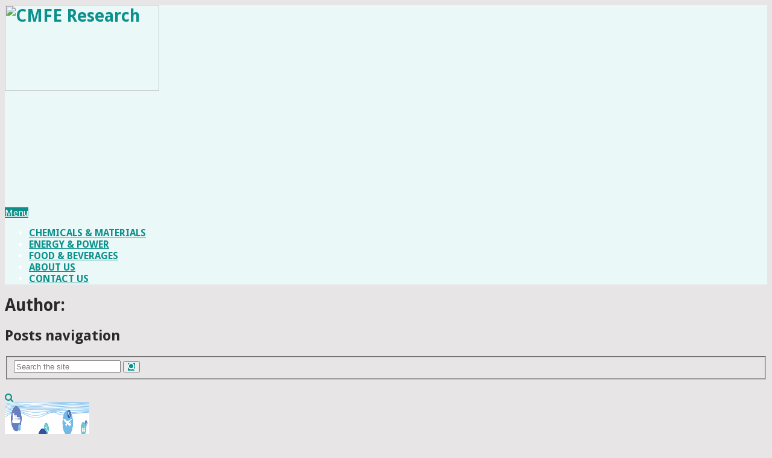

--- FILE ---
content_type: text/html; charset=UTF-8
request_url: https://www.cmferesearch.com/author/ravichavat/
body_size: 6198
content:
<html class="js" lang="en-CA" prefix="og: http://ogp.me/ns#">
<head itemscope="" itemtype="http://schema.org/WebSite">
<meta charset="UTF-8">
<link rel="profile" href="https://gmpg.org/xfn/11">
<link rel="icon" href="https://www.cmferesearch.com/wp-content/uploads/2018/06/CMFE-FAV.png" type="image/x-icon" />
<meta name="viewport" content="width=device-width,initial-scale=1.0">
<meta name="apple-mobile-web-app-capable" content="yes">
<meta name="apple-mobile-web-app-status-bar-style" content="black">
<meta itemprop="name" content="CMFE Research" />
<meta itemprop="url" content="https://www.cmferesearch.com/" />
<meta name="robots" content="index, follow"><title>About Author : </title>
<meta name="description" content="...">
<link rel="canonical" href="https://www.cmferesearch.com/author/ravichavat" />

  		<meta property="og:locale" content="en_US" />
		<meta property="og:type" content="object" />
		<meta property="og:title" content="About Author : " />
		<meta property="og:url" content="https://www.cmferesearch.com/author/ravichavat" />
		<meta property="og:site_name" content="cmferesearch.com" />
		<link rel="shortcut icon" href="https://www.cmferesearch.com/assets/images/favicon.png">
		<meta name="twitter:card" content="summary" />
		<meta name="twitter:url" content="https://www.cmferesearch.com/author/ravichavat/" />
		
<script type="application/ld+json">{"@context":"http:\/\/schema.org","@type":"WebSite","@id":"#website","url":"http:\/\/cmferesearch.com\/","name":"CMFE Research","alternateName":"CMFE Research","potentialAction":{"@type":"SearchAction","target":"http:\/\/cmferesearch.com\/?s={search_term_string}","query-input":"required name=search_term_string"}}</script>
<script type="application/ld+json">{"@context":"http:\/\/schema.org","@type":"Organization","url":"http:\/\/cmferesearch.com\/author/ravichavat","sameAs":[],"@id":"#organization","name":"CMFE Research","logo":""}</script>
<meta name="google-site-verification" content="APVAJfRRiOezDoxK0omCyC_fpoptSLHeKfazIFQsPxs">
<!-- / Yoast SEO plugin. -->
<link rel="alternate" type="application/rss+xml" title="CMFE Research &raquo; Feed" href="https://www.cmferesearch.com/feed" />


<link rel="alternate" type="application/rss+xml" title="About Author :  Author Feed" href="https://www.cmferesearch.com/author/pankajsingh/feed" />
		<script type="text/javascript">
			window._wpemojiSettings = {"baseUrl":"https:\/\/s.w.org\/images\/core\/emoji\/2.3\/72x72\/","ext":".png","svgUrl":"https:\/\/s.w.org\/images\/core\/emoji\/2.3\/svg\/","svgExt":".svg","source":{"concatemoji":"http:\/\/cmferesearch.com\/wp-includes\/js\/wp-emoji-release.min.js"}};
			!function(a,b,c){function d(a){var b,c,d,e,f=String.fromCharCode;if(!k||!k.fillText)return!1;switch(k.clearRect(0,0,j.width,j.height),k.textBaseline="top",k.font="600 32px Arial",a){case"flag":return k.fillText(f(55356,56826,55356,56819),0,0),b=j.toDataURL(),k.clearRect(0,0,j.width,j.height),k.fillText(f(55356,56826,8203,55356,56819),0,0),c=j.toDataURL(),b!==c&&(k.clearRect(0,0,j.width,j.height),k.fillText(f(55356,57332,56128,56423,56128,56418,56128,56421,56128,56430,56128,56423,56128,56447),0,0),b=j.toDataURL(),k.clearRect(0,0,j.width,j.height),k.fillText(f(55356,57332,8203,56128,56423,8203,56128,56418,8203,56128,56421,8203,56128,56430,8203,56128,56423,8203,56128,56447),0,0),c=j.toDataURL(),b!==c);case"emoji4":return k.fillText(f(55358,56794,8205,9794,65039),0,0),d=j.toDataURL(),k.clearRect(0,0,j.width,j.height),k.fillText(f(55358,56794,8203,9794,65039),0,0),e=j.toDataURL(),d!==e}return!1}function e(a){var c=b.createElement("script");c.src=a,c.defer=c.type="text/javascript",b.getElementsByTagName("head")[0].appendChild(c)}var f,g,h,i,j=b.createElement("canvas"),k=j.getContext&&j.getContext("2d");for(i=Array("flag","emoji4"),c.supports={everything:!0,everythingExceptFlag:!0},h=0;h<i.length;h++)c.supports[i[h]]=d(i[h]),c.supports.everything=c.supports.everything&&c.supports[i[h]],"flag"!==i[h]&&(c.supports.everythingExceptFlag=c.supports.everythingExceptFlag&&c.supports[i[h]]);c.supports.everythingExceptFlag=c.supports.everythingExceptFlag&&!c.supports.flag,c.DOMReady=!1,c.readyCallback=function(){c.DOMReady=!0},c.supports.everything||(g=function(){c.readyCallback()},b.addEventListener?(b.addEventListener("DOMContentLoaded",g,!1),a.addEventListener("load",g,!1)):(a.attachEvent("onload",g),b.attachEvent("onreadystatechange",function(){"complete"===b.readyState&&c.readyCallback()})),f=c.source||{},f.concatemoji?e(f.concatemoji):f.wpemoji&&f.twemoji&&(e(f.twemoji),e(f.wpemoji)))}(window,document,window._wpemojiSettings);
		</script>
		<style type="text/css">
img.wp-smiley,
img.emoji {
	display: inline !important;
	border: none !important;
	box-shadow: none !important;
	height: 1em !important;
	width: 1em !important;
	margin: 0 .07em !important;
	vertical-align: -0.1em !important;
	background: none !important;
	padding: 0 !important;
}
</style>
<link rel="stylesheet" id="contact-form-7-css" href="https://www.cmferesearch.com/assets/css/styles.css" type="text/css" media="all">
<link rel="stylesheet" id="pointpro-stylesheet-css" href="https://www.cmferesearch.com/assets/css/style.css" type="text/css" media="all">
<style id="pointpro-stylesheet-inline-css" type="text/css">

        body {background-color:#E7E5E6;}
        .pace .pace-progress, #mobile-menu-wrapper ul li a:hover, .ball-pulse > div { background: #0b908b; }
        a, a:hover, .copyrights a, .single_post a, .textwidget a, .pnavigation2 a, #sidebar a:hover, .copyrights a:hover, #site-footer .widget li a:hover, .related-posts a:hover, .reply a, .title a:hover, .post-info a:hover, .comm, #tabber .inside li a:hover, .readMore a:hover, .fn a, .latestPost .title a:hover, #site-footer .footer-navigation a:hover, #secondary-navigation ul ul li:hover > a, .project-item:hover .project-title, .trending-articles li a:hover { color:#0b908b; }    
        a#pull, #commentform input#submit, .contact-form #mtscontact_submit, #move-to-top:hover, #searchform .fa-search, .pagination a, li.page-numbers, .page-numbers.dots, #tabber ul.tabs li a.selected, .tagcloud a:hover, .latestPost-review-wrapper, .latestPost .review-type-circle.wp-review-show-total, .tagcloud a, .widget .owl-prev:hover, .widget .owl-next:hover, .widget .review-total-only, .widget .tab-content .review-type-star.review-total-only, .widget .wpt_widget_content #tags-tab-content ul li a, .feature-icon, .btn-archive-link.project-categories .btn.active, .btn-archive-link.project-categories a:hover, #wpmm-megamenu .review-total-only, #load-posts a, a.header-button, #features .feature-icon, #team .social-list a, .thecategory, .woocommerce a.button, .woocommerce-page a.button, .woocommerce button.button, .woocommerce-page button.button, .woocommerce input.button, .woocommerce-page input.button, .woocommerce #respond input#submit, .woocommerce-page #respond input#submit, .woocommerce #content input.button, .woocommerce-page #content input.button, .woocommerce nav.woocommerce-pagination ul li a, .woocommerce-page nav.woocommerce-pagination ul li a, .woocommerce #content nav.woocommerce-pagination ul li a, .woocommerce-page #content nav.woocommerce-pagination ul li a, .woocommerce .bypostauthor:after, #searchsubmit, .woocommerce nav.woocommerce-pagination ul li a:focus, .woocommerce-page nav.woocommerce-pagination ul li a:focus, .woocommerce #content nav.woocommerce-pagination ul li a:focus, .woocommerce-page #content nav.woocommerce-pagination ul li a:focus, .woocommerce nav.woocommerce-pagination ul li .page-numbers.dots, .woocommerce a.button, .woocommerce-page a.button, .woocommerce button.button, .woocommerce-page button.button, .woocommerce input.button, .woocommerce-page input.button, .woocommerce #respond input#submit, .woocommerce-page #respond input#submit, .woocommerce #content input.button, .woocommerce-page #content input.button, .woocommerce #respond input#submit.alt, .woocommerce a.button.alt, .woocommerce button.button.alt, .woocommerce input.button.alt, .woocommerce-product-search input[type='submit'] { background-color:#0b908b; color: #fff!important; }
        .copyrights .toplink:hover { border-color:#0b908b; }

        
        .shareit { top: 282px; left: auto;/* margin: 0 0 0 -123px; width: 90px; position: fixed;*/ padding: 5px; border:none; border-right: 0;} .share-item {margin: 2px;}
        
        .bypostauthor>div .fn:after { content: "Author";   position: relative; padding: 3px 7px; font-size: 12px; margin-left: 4px; font-weight: normal; border-radius: 3px; background: #242424; color: #FFF; }
        
        
            
</style>
<link rel="stylesheet" href="https://stackpath.bootstrapcdn.com/font-awesome/4.7.0/css/font-awesome.min.css" integrity="sha384-wvfXpqpZZVQGK6TAh5PVlGOfQNHSoD2xbE+QkPxCAFlNEevoEH3Sl0sibVcOQVnN" crossorigin="anonymous">

<link rel="stylesheet" id="fontawesome-css" href="https://www.cmferesearch.com/assets/css/font-awesome.min.css" type="text/css" media="all">
<link rel="stylesheet" id="responsive-css" href="https://www.cmferesearch.com/assets/css/responsive.css" type="text/css" media="all">
<script type="text/javascript" src="https://www.cmferesearch.com/assets/js/jquery.js"></script>
<script type="text/javascript" src="https://www.cmferesearch.com/assets/js/jquery-migrate.min.js"></script>
<script type="text/javascript">
/* <![CDATA[ */
var mts_customscript = {"responsive":"1","nav_menu":"both"};
/* ]]> */
</script>
<script type="text/javascript" async="async" src="https://www.cmferesearch.com/assets/js/customscript.js"></script>






<link href="//fonts.googleapis.com/css?family=Droid+Sans:700|Droid+Sans:normal&amp;subset=latin" rel="stylesheet" type="text/css">
<style type="text/css">
.menu li, .menu li a { font-family: 'Droid Sans'; font-weight: 700; font-size: 16px; color: #ffffff;text-transform: uppercase; }
.latestPost .title a { font-family: 'Droid Sans'; font-weight: 700; font-size: 18px; color: #2a2a2a; }
.single-title { font-family: 'Droid Sans'; font-weight: 700; font-size: 28px; color: #2a2a2a;text-transform: uppercase; }
body { font-family: 'Droid Sans'; font-weight: normal; font-size: 15px; color: #555555; }
.widget h3 { font-family: 'Droid Sans'; font-weight: 700; font-size: 20px; color: #2a2a2a; }
#sidebar .widget { font-family: 'Droid Sans'; font-weight: normal; font-size: 14px; color: #444444; }
.footer-widgets { font-family: 'Droid Sans'; font-weight: normal; font-size: 14px; color: #444444; }
h1 { font-family: 'Droid Sans'; font-weight: 700; font-size: 28px; color: #2a2a2a; }
h2 { font-family: 'Droid Sans'; font-weight: 700; font-size: 24px; color: #2a2a2a; }
h3 { font-family: 'Droid Sans'; font-weight: 700; font-size: 22px; color: #2a2a2a; }
h4 { font-family: 'Droid Sans'; font-weight: 700; font-size: 20px; color: #2a2a2a; }
h5 { font-family: 'Droid Sans'; font-weight: 700; font-size: 18px; color: #2a2a2a; }
h6 { font-family: 'Droid Sans'; font-weight: 700; font-size: 16px; color: #2a2a2a; }
</style>
<!-- Global site tag (gtag.js) - Google Analytics -->
<script async="" src="https://www.googletagmanager.com/gtag/js?id=UA-120898256-1"></script>
<script>
  window.dataLayer = window.dataLayer || [];
  function gtag(){dataLayer.push(arguments);}
  gtag('js', new Date());
 
  gtag('config', 'UA-120898256-1');
</script>
 
</head>
<body id="blog" class="home blog main" itemscope="" itemtype="http://schema.org/WebPage" style="zoom: 1;">       
	<div class="main-container" style="">
				<header style="background-color: #eaf8f8;" class="sticky_header" id="site-header" role="banner" itemscope="" itemtype="http://schema.org/WPHeader">
			<div class="container">
				<div id="header">
					<div class="logo-wrap">
																					<h1 id="logo" class="image-logo" itemprop="headline">
									 <a href="https://www.cmferesearch.com/"><img style="width:45%" src="https://www.cmferesearch.com/assets/images/CMFE-logo.png" alt="CMFE Research">  </a>
								</h1><!-- END #logo -->
																		</div>
											<div id="secondary-navigation" role="navigation" itemscope="" itemtype="http://schema.org/SiteNavigationElement">
							<a href="#" id="pull" class="toggle-mobile-menu">Menu</a>
															<nav class="navigation clearfix mobile-menu-wrapper">
																			<ul id="menu-home" class="menu clearfix toggle-menu">
																														<li>
												<a style="color: #0b908b;"href="https://www.cmferesearch.com/category/chemicals-and-materials/">Chemicals & Materials</a>
											</li>       
																				<li>
												<a style="color: #0b908b;"href="https://www.cmferesearch.com/category/energy-and-power/">Energy & Power</a>
											</li>       
																				<li>
												<a style="color: #0b908b;"href="https://www.cmferesearch.com/category/food-and-beverages/">Food & Beverages</a>
											</li>       
																		<li id="menu-item-57" class="menu-item menu-item-type-post_type menu-item-object-page menu-item-57">
										<a  style="color: #0b908b;" href="https://www.cmferesearch.com/about-us/">ABOUT US</a>
									</li>
									<li id="menu-item-58" class="menu-item menu-item-type-post_type menu-item-object-page menu-item-58">
										<a  style="color: #0b908b;" href="https://www.cmferesearch.com/contact-us/">CONTACT US</a>
									</li>
</ul>																	</nav>
													<div id="mobile-menu-overlay"></div></div>
									</div><!--#header-->
			</div><!--.container-->
		</header>

<style>
.fixed_menu {
    position: fixed !important;
    top:0; left:0;
    width: 100% !important;
}
</style>
									
	
<div id="page">
    <div class="article ">
        <div id="content_box">
		<h1 class="postsby">
				<span>Author: <span class="vcard"></span></span>
			</h1>
			                                         
                                     
												<nav class="navigation pagination" role="navigation">
					<h2 class="screen-reader-text">Posts navigation</h2>
					<div class="nav-links">
						<p></p>
					</div>
				</nav>         
                                     
                                      
                                            
                                                      
                                                        
                            
	                           
                                </div>
    </div>
    <aside id="sidebar" class="sidebar c-4-12" role="complementary" itemscope="" itemtype="http://schema.org/WPSideBar">
	<div id="search-3" class="widget widget_search"><form method="get" id="searchform" class="search-form" action="https://www.cmferesearch.com/search" _lpchecked="1">
	<fieldset>
		<input type="text" name="q" id="s" value="" placeholder="Search the site">
		<button id="search-image" class="sbutton" type="submit" value="">
    		<i class="fa fa-search"></i>
		</button>
	</fieldset>
</form></div><div id="text-5" class="widget widget_text">			<div class="textwidget"></div>
		</div><!--array(2) {
  [0]=>
  string(0) ""
  [1]=>
  string(0) ""
}
-->
</aside><!--#sidebar-->
</div>
<footer id="site-footer" class="clearfix" role="contentinfo" itemscope="" itemtype="http://schema.org/WPFooter">
<div id="page">
                                    <div class="carousel">
						<h3 class="frontTitle"><div class="latest"></div></h3>
						 
                                                        <div class="excerpt">
                                    <a href="https://www.cmferesearch.com/india-saudi-arabia-ink-mou-for-electricity-exchange-clean-hydrogen/" title="India, Saudi Arabia ink MoU for electricity exchange & clean hydrogen" id="footer-thumbnail">
										<div class="featured-thumbnail"> <div class="hover"><span class="icon-link"><i class="fa fa-search"></i></span></div>
										
																				<img width="140" height="130" class="attachment-pointpro-carousel size-pointpro-carousel wp-post-image" alt="India, Saudi Arabia ink MoU for electricity exchange & clean hydrogen" src="https://www.cmferesearch.com/img/energy-and-power/india-saudi-arabia-ink-mou-for-electricity-exchange-clean-hydrogen.png">
																</div>                                        <p class="footer-title">
                                            <span class="featured-title">India, Saudi Arabia ink MoU for electricity exchange & clean hydrogen</span>
                                        </p>
                                    </a>
                                </div><!--.post excerpt-->                
								 
                                                        <div class="excerpt">
                                    <a href="https://www.cmferesearch.com/majuperak-holdings-spic-energy-partner-for-solar-projects-in-malaysia/" title="Majuperak Holdings, SPIC Energy partner for solar projects in Malaysia" id="footer-thumbnail">
										<div class="featured-thumbnail"> <div class="hover"><span class="icon-link"><i class="fa fa-search"></i></span></div>
										
																				<img width="140" height="130" class="attachment-pointpro-carousel size-pointpro-carousel wp-post-image" alt="Majuperak Holdings, SPIC Energy partner for solar projects in Malaysia" src="https://www.cmferesearch.com/img/energy-and-power/majuperak-holdings-spic-energy-partner-for-solar-projects-in-malaysia.jpg">
																</div>                                        <p class="footer-title">
                                            <span class="featured-title">Majuperak Holdings, SPIC Energy partner for solar projects in Malaysia</span>
                                        </p>
                                    </a>
                                </div><!--.post excerpt-->                
								 
                                                        <div class="excerpt">
                                    <a href="https://www.cmferesearch.com/octava-minerals-announces-100-acquisition-of-the-talga-project/" title="Octava Minerals announces 100% acquisition of the Talga Project" id="footer-thumbnail">
										<div class="featured-thumbnail"> <div class="hover"><span class="icon-link"><i class="fa fa-search"></i></span></div>
										
																				<img width="140" height="130" class="attachment-pointpro-carousel size-pointpro-carousel wp-post-image" alt="Octava Minerals announces 100% acquisition of the Talga Project" src="https://www.cmferesearch.com/img/chemicals-and-materials/octava-minerals-announces-100-acquisition-of-the-talga-project.jpg">
																</div>                                        <p class="footer-title">
                                            <span class="featured-title">Octava Minerals announces 100% acquisition of the Talga Project</span>
                                        </p>
                                    </a>
                                </div><!--.post excerpt-->                
								 
                                                        <div class="excerpt">
                                    <a href="https://www.cmferesearch.com/gati-collaborates-with-tech-mahindra-to-develop-a-cloud-based-software/" title="GATI collaborates with Tech Mahindra to develop a cloud-based software " id="footer-thumbnail">
										<div class="featured-thumbnail"> <div class="hover"><span class="icon-link"><i class="fa fa-search"></i></span></div>
										
																				<img width="140" height="130" class="attachment-pointpro-carousel size-pointpro-carousel wp-post-image" alt="GATI collaborates with Tech Mahindra to develop a cloud-based software " src="https://www.cmferesearch.com/img/energy-and-power/gati-collaborates-with-tech-mahindra-to-develop-a-cloud-based-software.png">
																</div>                                        <p class="footer-title">
                                            <span class="featured-title">GATI collaborates with Tech Mahindra to develop a cloud-based software </span>
                                        </p>
                                    </a>
                                </div><!--.post excerpt-->                
								 
                                                        <div class="excerpt">
                                    <a href="https://www.cmferesearch.com/sk-chemicals-receives-acgr-for-five-recyclable-material-types/" title="SK Chemicals receives ACGR for five recyclable material types" id="footer-thumbnail">
										<div class="featured-thumbnail"> <div class="hover"><span class="icon-link"><i class="fa fa-search"></i></span></div>
										
																				<img width="140" height="130" class="attachment-pointpro-carousel size-pointpro-carousel wp-post-image" alt="SK Chemicals receives ACGR for five recyclable material types" src="https://www.cmferesearch.com/img/chemicals-and-materials/sk-chemicals-receives-acgr-for-five-recyclable-material-types.jpg">
																</div>                                        <p class="footer-title">
                                            <span class="featured-title">SK Chemicals receives ACGR for five recyclable material types</span>
                                        </p>
                                    </a>
                                </div><!--.post excerpt-->                
								 
                                                        <div class="excerpt">
                                    <a href="https://www.cmferesearch.com/neste-suntory-eneos-mitsubishi-team-up-for-bio-based-pet-bottles/" title="Neste, Suntory, ENEOS & Mitsubishi team up for bio-based PET bottles" id="footer-thumbnail">
										<div class="featured-thumbnail"> <div class="hover"><span class="icon-link"><i class="fa fa-search"></i></span></div>
										
																				<img width="140" height="130" class="attachment-pointpro-carousel size-pointpro-carousel wp-post-image" alt="Neste, Suntory, ENEOS & Mitsubishi team up for bio-based PET bottles" src="https://www.cmferesearch.com/img/food-and-beverages/neste-suntory-eneos-mitsubishi-team-up-for-bio-based-pet-bottles.png">
																</div>                                        <p class="footer-title">
                                            <span class="featured-title">Neste, Suntory, ENEOS & Mitsubishi team up for bio-based PET bottles</span>
                                        </p>
                                    </a>
                                </div><!--.post excerpt-->                
								   
                                                                      
                                                                   
                                                                 
                         
                    </div>
                    		</div>
<div style="background-color: #455a64;" class="copyrights">
            <!--start copyrights-->
<div class="row" id="copyright-note">
    <div class="footer-left">
                <span class="copyright-left-text" style="color: #fff;">
            <a href="http://cmferesearch.com/" title="Industry Market News">CMFE Research</a> Copyright © 2026.
            <span class="to-top"></span>
<a style="margin:0 5px;margin-left:40px;color:#fff" href="https://www.facebook.com/CMFE-Research-251796342246818/?modal=admin_todo_tour" target="_blank"><i class="fa fa-facebook" aria-hidden="true"></i></a><a style="margin:0 5px;color:#fff" href="https://twitter.com/CmfeResearch" target="_blank"><i class="fa fa-twitter"></i></a><a style="margin:0 5px;color:#fff" href="https://www.linkedin.com/company/14426187" target="_blank"><i class="fa fa-linkedin"></i></a>
        </span>
        
        
    </div>
    
   
    
    <div class="footer-navigation">
                    <ul id="menu-footer" class="menu"><li id="menu-item-9703" class="menu-item menu-item-type-post_type menu-item-object-page menu-item-9703">
 				<li><a href="https://www.cmferesearch.com/about-us">About us</a></li>
                                 				<li><a href="https://www.cmferesearch.com/contact-us">Contact us</a></li>
                                 				<li><a href="https://www.cmferesearch.com/privacy-policy">Privacy Policy</a></li>
                                 				<li><a href="https://www.cmferesearch.com/author">Our Team</a></li>
                                 				<li><a href="https://www.cmferesearch.com/editorial-policy">Editorial Policy</a></li>
                                 
</ul>            </div><div style="clear:both"></div>
<div class="footer-left">
    

<div style="color: #fff;" class="footer-navigation">
Physical address:<br>
 3172 N Rainbow Blvd<br>
Las Vegas,NV 89108<br>
e-Mail: <a target="_blank" href="/cdn-cgi/l/email-protection#40292e262f00232d262532253325213223286e232f2d"><span class="__cf_email__" data-cfemail="1970777f76597a747f7c6b7c6a7c786b7a71377a7674">[email&#160;protected]</span></a><br>
</div></div>

 


    <!-- <a href="#blog" class="toplink"><i class=" fa fa-caret-up"></i></a> -->
</div>

<!--end copyrights-->
        </div>
		</footer>


<script data-cfasync="false" src="/cdn-cgi/scripts/5c5dd728/cloudflare-static/email-decode.min.js"></script><script src="https://ajax.googleapis.com/ajax/libs/jquery/3.5.1/jquery.min.js"></script>
<script>
$(window).scroll(function(){
  var sticky = $('.sticky_header'),
      scroll = $(window).scrollTop();

 

  if (scroll >= 100) sticky.addClass('fixed_menu');
  else sticky.removeClass('fixed_menu');
});
</script><script defer src="https://static.cloudflareinsights.com/beacon.min.js/vcd15cbe7772f49c399c6a5babf22c1241717689176015" integrity="sha512-ZpsOmlRQV6y907TI0dKBHq9Md29nnaEIPlkf84rnaERnq6zvWvPUqr2ft8M1aS28oN72PdrCzSjY4U6VaAw1EQ==" data-cf-beacon='{"version":"2024.11.0","token":"80e3cedce06b4dcca3e0d857923303ba","r":1,"server_timing":{"name":{"cfCacheStatus":true,"cfEdge":true,"cfExtPri":true,"cfL4":true,"cfOrigin":true,"cfSpeedBrain":true},"location_startswith":null}}' crossorigin="anonymous"></script>
